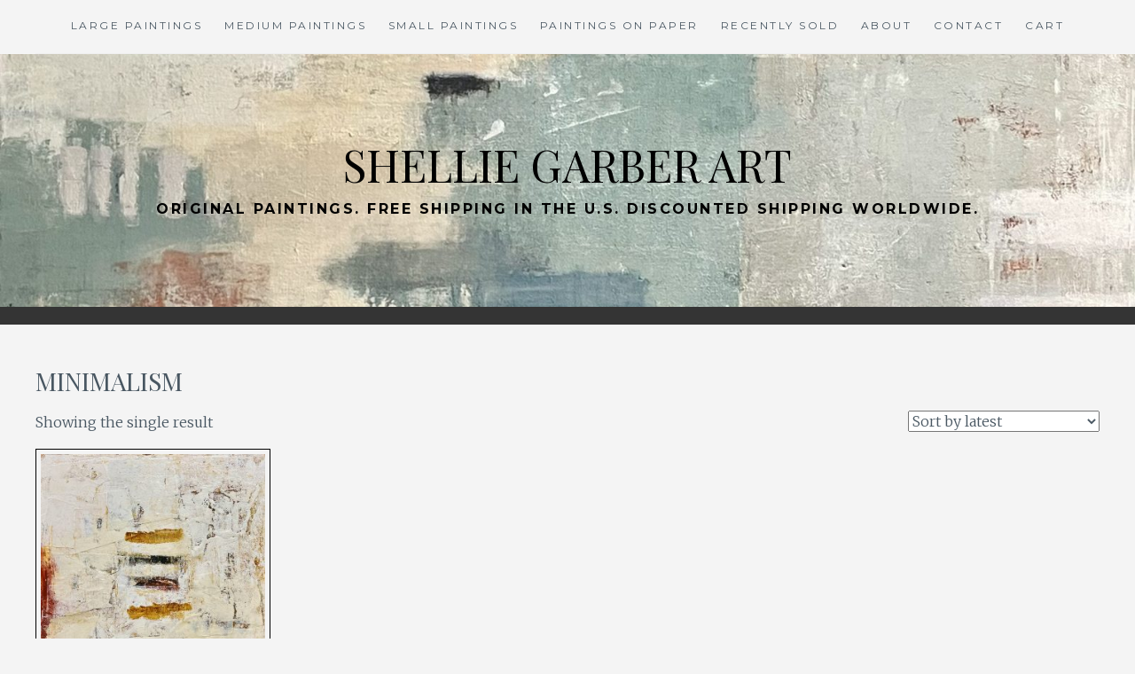

--- FILE ---
content_type: text/css
request_url: https://www.shelliegarberart.com/wp-content/themes/anissa-child/style.css?ver=6.8.3
body_size: 221
content:
/*
 Theme Name:   Anissa Child
 Description:  Anissa Child Theme
 Author:       AlienWP
 Author URI:   http://alienwp.com
 Template:     anissa
 Version:      0.1.0
 Text Domain:  anissa
*/

.main-navigation > div:first-of-type {
	margin: 0 auto;
	float: none;
	text-align: center;
}

.site-description {
	font-size: 16px;
	font-weight: bold;
}

div.clear {
	clear: both;
}

div.wpcf7 {
	width: 500px;
	max-width: 100%;
	margin: 0 auto;
	text-align: center;
}

.wpcf7 input[type="text"],
.wpcf7 input[type="email"],
.wpcf7 input[type="tel"],
.wpcf7 input[type="url"],
.wpcf7 textarea {
	width: 100%;
	max-width: 100%;
}

.wpcf7 input[type="submit"] {
	width: 100%;
	max-width: 100%;
	margin: 0 auto;
}

.woocommerce ul.products li.product a img {
	padding: 5px;
	border: 1px solid #000;
}

.woocommerce div.product div.images img {
	padding: 7px;
	border: 1px solid #000;
}